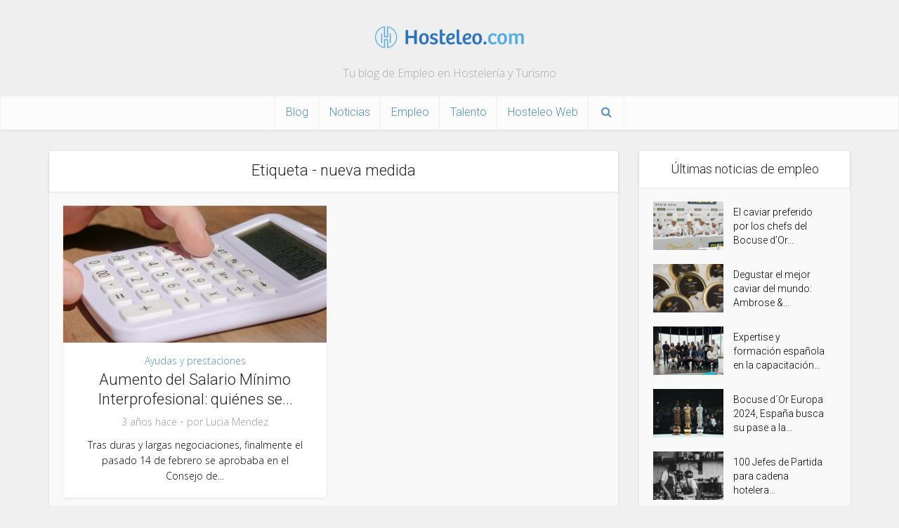

--- FILE ---
content_type: text/html; charset=UTF-8
request_url: https://hosteleo.com/blog/etiqueta/nueva-medida/
body_size: 16077
content:
<!DOCTYPE html>
<!--[if IE 8]><html class="ie8"><![endif]-->
<!--[if IE 9]><html class="ie9"><![endif]-->
<!--[if gt IE 8]><!--> <html lang="es"> <!--<![endif]-->

<head>

<meta http-equiv="Content-Type" content="text/html; charset=UTF-8" />
<meta name="viewport" content="user-scalable=yes, width=device-width, initial-scale=1.0, maximum-scale=1, minimum-scale=1">
<link rel="profile" href="https://gmpg.org/xfn/11" />

<script data-ad-client="ca-pub-2747789956823438" async src="https://pagead2.googlesyndication.com/pagead/js/adsbygoogle.js"></script>
<script async custom-element="amp-auto-ads"
        src="https://cdn.ampproject.org/v0/amp-auto-ads-0.1.js">
</script>
<meta name='robots' content='index, follow, max-image-preview:large, max-snippet:-1, max-video-preview:-1' />
	<style>img:is([sizes="auto" i], [sizes^="auto," i]) { contain-intrinsic-size: 3000px 1500px }</style>
	
	<!-- This site is optimized with the Yoast SEO plugin v26.3 - https://yoast.com/wordpress/plugins/seo/ -->
	<title>nueva medida Archives - Blog de Empleo en Hostelería y Turismo - Hosteleo</title>
	<link rel="canonical" href="https://hosteleo.com/blog/etiqueta/nueva-medida/" />
	<meta property="og:locale" content="es_ES" />
	<meta property="og:type" content="article" />
	<meta property="og:title" content="nueva medida Archives - Blog de Empleo en Hostelería y Turismo - Hosteleo" />
	<meta property="og:url" content="https://hosteleo.com/blog/etiqueta/nueva-medida/" />
	<meta property="og:site_name" content="Blog de Empleo en Hostelería y Turismo - Hosteleo" />
	<meta name="twitter:card" content="summary_large_image" />
	<meta name="twitter:site" content="@hosteleo" />
	<script type="application/ld+json" class="yoast-schema-graph">{"@context":"https://schema.org","@graph":[{"@type":"CollectionPage","@id":"https://hosteleo.com/blog/etiqueta/nueva-medida/","url":"https://hosteleo.com/blog/etiqueta/nueva-medida/","name":"nueva medida Archives - Blog de Empleo en Hostelería y Turismo - Hosteleo","isPartOf":{"@id":"https://hosteleo.com/blog/#website"},"primaryImageOfPage":{"@id":"https://hosteleo.com/blog/etiqueta/nueva-medida/#primaryimage"},"image":{"@id":"https://hosteleo.com/blog/etiqueta/nueva-medida/#primaryimage"},"thumbnailUrl":"https://hosteleo.com/blog/wp-content/uploads/2023/02/pexels-photo-7054402-scaled.jpeg","breadcrumb":{"@id":"https://hosteleo.com/blog/etiqueta/nueva-medida/#breadcrumb"},"inLanguage":"es"},{"@type":"ImageObject","inLanguage":"es","@id":"https://hosteleo.com/blog/etiqueta/nueva-medida/#primaryimage","url":"https://hosteleo.com/blog/wp-content/uploads/2023/02/pexels-photo-7054402-scaled.jpeg","contentUrl":"https://hosteleo.com/blog/wp-content/uploads/2023/02/pexels-photo-7054402-scaled.jpeg","width":2560,"height":1442,"caption":"Cómo gestionar un restaurante en España y sacarle la máxima rentabilidad"},{"@type":"BreadcrumbList","@id":"https://hosteleo.com/blog/etiqueta/nueva-medida/#breadcrumb","itemListElement":[{"@type":"ListItem","position":1,"name":"Home","item":"https://hosteleo.com/blog/"},{"@type":"ListItem","position":2,"name":"nueva medida"}]},{"@type":"WebSite","@id":"https://hosteleo.com/blog/#website","url":"https://hosteleo.com/blog/","name":"Blog de Empleo en Hostelería y Turismo - Hosteleo","description":"Tu blog de Empleo en Hostelería y Turismo","publisher":{"@id":"https://hosteleo.com/blog/#organization"},"potentialAction":[{"@type":"SearchAction","target":{"@type":"EntryPoint","urlTemplate":"https://hosteleo.com/blog/?s={search_term_string}"},"query-input":{"@type":"PropertyValueSpecification","valueRequired":true,"valueName":"search_term_string"}}],"inLanguage":"es"},{"@type":"Organization","@id":"https://hosteleo.com/blog/#organization","name":"Hosteleo","url":"https://hosteleo.com/blog/","logo":{"@type":"ImageObject","inLanguage":"es","@id":"https://hosteleo.com/blog/#/schema/logo/image/","url":"https://hosteleo.wizzie.dev/blog/wp-content/uploads/2020/05/logo-hosteleo.png","contentUrl":"https://hosteleo.wizzie.dev/blog/wp-content/uploads/2020/05/logo-hosteleo.png","width":475,"height":76,"caption":"Hosteleo"},"image":{"@id":"https://hosteleo.com/blog/#/schema/logo/image/"},"sameAs":["https://www.facebook.com/hosteleo","https://x.com/hosteleo","https://www.instagram.com/hosteleo/","https://es.linkedin.com/company/hosteleo-com"]}]}</script>
	<!-- / Yoast SEO plugin. -->


<link rel='dns-prefetch' href='//fonts.googleapis.com' />
<link rel="alternate" type="application/rss+xml" title="Blog de Empleo en Hostelería y Turismo - Hosteleo &raquo; Feed" href="https://hosteleo.com/blog/feed/" />
<link rel="alternate" type="application/rss+xml" title="Blog de Empleo en Hostelería y Turismo - Hosteleo &raquo; Feed de los comentarios" href="https://hosteleo.com/blog/comments/feed/" />
<link rel="alternate" type="application/rss+xml" title="Blog de Empleo en Hostelería y Turismo - Hosteleo &raquo; Etiqueta nueva medida del feed" href="https://hosteleo.com/blog/etiqueta/nueva-medida/feed/" />
		<!-- This site uses the Google Analytics by ExactMetrics plugin v8.9.0 - Using Analytics tracking - https://www.exactmetrics.com/ -->
							<script src="//www.googletagmanager.com/gtag/js?id=G-VKEV5KNBW2"  data-cfasync="false" data-wpfc-render="false" type="text/javascript" async></script>
			<script data-cfasync="false" data-wpfc-render="false" type="text/javascript">
				var em_version = '8.9.0';
				var em_track_user = true;
				var em_no_track_reason = '';
								var ExactMetricsDefaultLocations = {"page_location":"https:\/\/hosteleo.com\/blog\/etiqueta\/nueva-medida\/"};
								if ( typeof ExactMetricsPrivacyGuardFilter === 'function' ) {
					var ExactMetricsLocations = (typeof ExactMetricsExcludeQuery === 'object') ? ExactMetricsPrivacyGuardFilter( ExactMetricsExcludeQuery ) : ExactMetricsPrivacyGuardFilter( ExactMetricsDefaultLocations );
				} else {
					var ExactMetricsLocations = (typeof ExactMetricsExcludeQuery === 'object') ? ExactMetricsExcludeQuery : ExactMetricsDefaultLocations;
				}

								var disableStrs = [
										'ga-disable-G-VKEV5KNBW2',
									];

				/* Function to detect opted out users */
				function __gtagTrackerIsOptedOut() {
					for (var index = 0; index < disableStrs.length; index++) {
						if (document.cookie.indexOf(disableStrs[index] + '=true') > -1) {
							return true;
						}
					}

					return false;
				}

				/* Disable tracking if the opt-out cookie exists. */
				if (__gtagTrackerIsOptedOut()) {
					for (var index = 0; index < disableStrs.length; index++) {
						window[disableStrs[index]] = true;
					}
				}

				/* Opt-out function */
				function __gtagTrackerOptout() {
					for (var index = 0; index < disableStrs.length; index++) {
						document.cookie = disableStrs[index] + '=true; expires=Thu, 31 Dec 2099 23:59:59 UTC; path=/';
						window[disableStrs[index]] = true;
					}
				}

				if ('undefined' === typeof gaOptout) {
					function gaOptout() {
						__gtagTrackerOptout();
					}
				}
								window.dataLayer = window.dataLayer || [];

				window.ExactMetricsDualTracker = {
					helpers: {},
					trackers: {},
				};
				if (em_track_user) {
					function __gtagDataLayer() {
						dataLayer.push(arguments);
					}

					function __gtagTracker(type, name, parameters) {
						if (!parameters) {
							parameters = {};
						}

						if (parameters.send_to) {
							__gtagDataLayer.apply(null, arguments);
							return;
						}

						if (type === 'event') {
														parameters.send_to = exactmetrics_frontend.v4_id;
							var hookName = name;
							if (typeof parameters['event_category'] !== 'undefined') {
								hookName = parameters['event_category'] + ':' + name;
							}

							if (typeof ExactMetricsDualTracker.trackers[hookName] !== 'undefined') {
								ExactMetricsDualTracker.trackers[hookName](parameters);
							} else {
								__gtagDataLayer('event', name, parameters);
							}
							
						} else {
							__gtagDataLayer.apply(null, arguments);
						}
					}

					__gtagTracker('js', new Date());
					__gtagTracker('set', {
						'developer_id.dNDMyYj': true,
											});
					if ( ExactMetricsLocations.page_location ) {
						__gtagTracker('set', ExactMetricsLocations);
					}
										__gtagTracker('config', 'G-VKEV5KNBW2', {"forceSSL":"true"} );
										window.gtag = __gtagTracker;										(function () {
						/* https://developers.google.com/analytics/devguides/collection/analyticsjs/ */
						/* ga and __gaTracker compatibility shim. */
						var noopfn = function () {
							return null;
						};
						var newtracker = function () {
							return new Tracker();
						};
						var Tracker = function () {
							return null;
						};
						var p = Tracker.prototype;
						p.get = noopfn;
						p.set = noopfn;
						p.send = function () {
							var args = Array.prototype.slice.call(arguments);
							args.unshift('send');
							__gaTracker.apply(null, args);
						};
						var __gaTracker = function () {
							var len = arguments.length;
							if (len === 0) {
								return;
							}
							var f = arguments[len - 1];
							if (typeof f !== 'object' || f === null || typeof f.hitCallback !== 'function') {
								if ('send' === arguments[0]) {
									var hitConverted, hitObject = false, action;
									if ('event' === arguments[1]) {
										if ('undefined' !== typeof arguments[3]) {
											hitObject = {
												'eventAction': arguments[3],
												'eventCategory': arguments[2],
												'eventLabel': arguments[4],
												'value': arguments[5] ? arguments[5] : 1,
											}
										}
									}
									if ('pageview' === arguments[1]) {
										if ('undefined' !== typeof arguments[2]) {
											hitObject = {
												'eventAction': 'page_view',
												'page_path': arguments[2],
											}
										}
									}
									if (typeof arguments[2] === 'object') {
										hitObject = arguments[2];
									}
									if (typeof arguments[5] === 'object') {
										Object.assign(hitObject, arguments[5]);
									}
									if ('undefined' !== typeof arguments[1].hitType) {
										hitObject = arguments[1];
										if ('pageview' === hitObject.hitType) {
											hitObject.eventAction = 'page_view';
										}
									}
									if (hitObject) {
										action = 'timing' === arguments[1].hitType ? 'timing_complete' : hitObject.eventAction;
										hitConverted = mapArgs(hitObject);
										__gtagTracker('event', action, hitConverted);
									}
								}
								return;
							}

							function mapArgs(args) {
								var arg, hit = {};
								var gaMap = {
									'eventCategory': 'event_category',
									'eventAction': 'event_action',
									'eventLabel': 'event_label',
									'eventValue': 'event_value',
									'nonInteraction': 'non_interaction',
									'timingCategory': 'event_category',
									'timingVar': 'name',
									'timingValue': 'value',
									'timingLabel': 'event_label',
									'page': 'page_path',
									'location': 'page_location',
									'title': 'page_title',
									'referrer' : 'page_referrer',
								};
								for (arg in args) {
																		if (!(!args.hasOwnProperty(arg) || !gaMap.hasOwnProperty(arg))) {
										hit[gaMap[arg]] = args[arg];
									} else {
										hit[arg] = args[arg];
									}
								}
								return hit;
							}

							try {
								f.hitCallback();
							} catch (ex) {
							}
						};
						__gaTracker.create = newtracker;
						__gaTracker.getByName = newtracker;
						__gaTracker.getAll = function () {
							return [];
						};
						__gaTracker.remove = noopfn;
						__gaTracker.loaded = true;
						window['__gaTracker'] = __gaTracker;
					})();
									} else {
										console.log("");
					(function () {
						function __gtagTracker() {
							return null;
						}

						window['__gtagTracker'] = __gtagTracker;
						window['gtag'] = __gtagTracker;
					})();
									}
			</script>
			
							<!-- / Google Analytics by ExactMetrics -->
		<script type="text/javascript">
/* <![CDATA[ */
window._wpemojiSettings = {"baseUrl":"https:\/\/s.w.org\/images\/core\/emoji\/16.0.1\/72x72\/","ext":".png","svgUrl":"https:\/\/s.w.org\/images\/core\/emoji\/16.0.1\/svg\/","svgExt":".svg","source":{"concatemoji":"https:\/\/hosteleo.com\/blog\/wp-includes\/js\/wp-emoji-release.min.js?ver=6.8.3"}};
/*! This file is auto-generated */
!function(s,n){var o,i,e;function c(e){try{var t={supportTests:e,timestamp:(new Date).valueOf()};sessionStorage.setItem(o,JSON.stringify(t))}catch(e){}}function p(e,t,n){e.clearRect(0,0,e.canvas.width,e.canvas.height),e.fillText(t,0,0);var t=new Uint32Array(e.getImageData(0,0,e.canvas.width,e.canvas.height).data),a=(e.clearRect(0,0,e.canvas.width,e.canvas.height),e.fillText(n,0,0),new Uint32Array(e.getImageData(0,0,e.canvas.width,e.canvas.height).data));return t.every(function(e,t){return e===a[t]})}function u(e,t){e.clearRect(0,0,e.canvas.width,e.canvas.height),e.fillText(t,0,0);for(var n=e.getImageData(16,16,1,1),a=0;a<n.data.length;a++)if(0!==n.data[a])return!1;return!0}function f(e,t,n,a){switch(t){case"flag":return n(e,"\ud83c\udff3\ufe0f\u200d\u26a7\ufe0f","\ud83c\udff3\ufe0f\u200b\u26a7\ufe0f")?!1:!n(e,"\ud83c\udde8\ud83c\uddf6","\ud83c\udde8\u200b\ud83c\uddf6")&&!n(e,"\ud83c\udff4\udb40\udc67\udb40\udc62\udb40\udc65\udb40\udc6e\udb40\udc67\udb40\udc7f","\ud83c\udff4\u200b\udb40\udc67\u200b\udb40\udc62\u200b\udb40\udc65\u200b\udb40\udc6e\u200b\udb40\udc67\u200b\udb40\udc7f");case"emoji":return!a(e,"\ud83e\udedf")}return!1}function g(e,t,n,a){var r="undefined"!=typeof WorkerGlobalScope&&self instanceof WorkerGlobalScope?new OffscreenCanvas(300,150):s.createElement("canvas"),o=r.getContext("2d",{willReadFrequently:!0}),i=(o.textBaseline="top",o.font="600 32px Arial",{});return e.forEach(function(e){i[e]=t(o,e,n,a)}),i}function t(e){var t=s.createElement("script");t.src=e,t.defer=!0,s.head.appendChild(t)}"undefined"!=typeof Promise&&(o="wpEmojiSettingsSupports",i=["flag","emoji"],n.supports={everything:!0,everythingExceptFlag:!0},e=new Promise(function(e){s.addEventListener("DOMContentLoaded",e,{once:!0})}),new Promise(function(t){var n=function(){try{var e=JSON.parse(sessionStorage.getItem(o));if("object"==typeof e&&"number"==typeof e.timestamp&&(new Date).valueOf()<e.timestamp+604800&&"object"==typeof e.supportTests)return e.supportTests}catch(e){}return null}();if(!n){if("undefined"!=typeof Worker&&"undefined"!=typeof OffscreenCanvas&&"undefined"!=typeof URL&&URL.createObjectURL&&"undefined"!=typeof Blob)try{var e="postMessage("+g.toString()+"("+[JSON.stringify(i),f.toString(),p.toString(),u.toString()].join(",")+"));",a=new Blob([e],{type:"text/javascript"}),r=new Worker(URL.createObjectURL(a),{name:"wpTestEmojiSupports"});return void(r.onmessage=function(e){c(n=e.data),r.terminate(),t(n)})}catch(e){}c(n=g(i,f,p,u))}t(n)}).then(function(e){for(var t in e)n.supports[t]=e[t],n.supports.everything=n.supports.everything&&n.supports[t],"flag"!==t&&(n.supports.everythingExceptFlag=n.supports.everythingExceptFlag&&n.supports[t]);n.supports.everythingExceptFlag=n.supports.everythingExceptFlag&&!n.supports.flag,n.DOMReady=!1,n.readyCallback=function(){n.DOMReady=!0}}).then(function(){return e}).then(function(){var e;n.supports.everything||(n.readyCallback(),(e=n.source||{}).concatemoji?t(e.concatemoji):e.wpemoji&&e.twemoji&&(t(e.twemoji),t(e.wpemoji)))}))}((window,document),window._wpemojiSettings);
/* ]]> */
</script>
<style id='wp-emoji-styles-inline-css' type='text/css'>

	img.wp-smiley, img.emoji {
		display: inline !important;
		border: none !important;
		box-shadow: none !important;
		height: 1em !important;
		width: 1em !important;
		margin: 0 0.07em !important;
		vertical-align: -0.1em !important;
		background: none !important;
		padding: 0 !important;
	}
</style>
<link rel='stylesheet' id='wp-block-library-css' href='https://hosteleo.com/blog/wp-includes/css/dist/block-library/style.min.css?ver=6.8.3' type='text/css' media='all' />
<style id='classic-theme-styles-inline-css' type='text/css'>
/*! This file is auto-generated */
.wp-block-button__link{color:#fff;background-color:#32373c;border-radius:9999px;box-shadow:none;text-decoration:none;padding:calc(.667em + 2px) calc(1.333em + 2px);font-size:1.125em}.wp-block-file__button{background:#32373c;color:#fff;text-decoration:none}
</style>
<style id='global-styles-inline-css' type='text/css'>
:root{--wp--preset--aspect-ratio--square: 1;--wp--preset--aspect-ratio--4-3: 4/3;--wp--preset--aspect-ratio--3-4: 3/4;--wp--preset--aspect-ratio--3-2: 3/2;--wp--preset--aspect-ratio--2-3: 2/3;--wp--preset--aspect-ratio--16-9: 16/9;--wp--preset--aspect-ratio--9-16: 9/16;--wp--preset--color--black: #000000;--wp--preset--color--cyan-bluish-gray: #abb8c3;--wp--preset--color--white: #ffffff;--wp--preset--color--pale-pink: #f78da7;--wp--preset--color--vivid-red: #cf2e2e;--wp--preset--color--luminous-vivid-orange: #ff6900;--wp--preset--color--luminous-vivid-amber: #fcb900;--wp--preset--color--light-green-cyan: #7bdcb5;--wp--preset--color--vivid-green-cyan: #00d084;--wp--preset--color--pale-cyan-blue: #8ed1fc;--wp--preset--color--vivid-cyan-blue: #0693e3;--wp--preset--color--vivid-purple: #9b51e0;--wp--preset--color--vce-acc: #598fbf;--wp--preset--color--vce-meta: #9b9b9b;--wp--preset--color--vce-txt: #000000;--wp--preset--color--vce-bg: #ffffff;--wp--preset--color--vce-cat-0: ;--wp--preset--gradient--vivid-cyan-blue-to-vivid-purple: linear-gradient(135deg,rgba(6,147,227,1) 0%,rgb(155,81,224) 100%);--wp--preset--gradient--light-green-cyan-to-vivid-green-cyan: linear-gradient(135deg,rgb(122,220,180) 0%,rgb(0,208,130) 100%);--wp--preset--gradient--luminous-vivid-amber-to-luminous-vivid-orange: linear-gradient(135deg,rgba(252,185,0,1) 0%,rgba(255,105,0,1) 100%);--wp--preset--gradient--luminous-vivid-orange-to-vivid-red: linear-gradient(135deg,rgba(255,105,0,1) 0%,rgb(207,46,46) 100%);--wp--preset--gradient--very-light-gray-to-cyan-bluish-gray: linear-gradient(135deg,rgb(238,238,238) 0%,rgb(169,184,195) 100%);--wp--preset--gradient--cool-to-warm-spectrum: linear-gradient(135deg,rgb(74,234,220) 0%,rgb(151,120,209) 20%,rgb(207,42,186) 40%,rgb(238,44,130) 60%,rgb(251,105,98) 80%,rgb(254,248,76) 100%);--wp--preset--gradient--blush-light-purple: linear-gradient(135deg,rgb(255,206,236) 0%,rgb(152,150,240) 100%);--wp--preset--gradient--blush-bordeaux: linear-gradient(135deg,rgb(254,205,165) 0%,rgb(254,45,45) 50%,rgb(107,0,62) 100%);--wp--preset--gradient--luminous-dusk: linear-gradient(135deg,rgb(255,203,112) 0%,rgb(199,81,192) 50%,rgb(65,88,208) 100%);--wp--preset--gradient--pale-ocean: linear-gradient(135deg,rgb(255,245,203) 0%,rgb(182,227,212) 50%,rgb(51,167,181) 100%);--wp--preset--gradient--electric-grass: linear-gradient(135deg,rgb(202,248,128) 0%,rgb(113,206,126) 100%);--wp--preset--gradient--midnight: linear-gradient(135deg,rgb(2,3,129) 0%,rgb(40,116,252) 100%);--wp--preset--font-size--small: 13px;--wp--preset--font-size--medium: 20px;--wp--preset--font-size--large: 21px;--wp--preset--font-size--x-large: 42px;--wp--preset--font-size--normal: 16px;--wp--preset--font-size--huge: 28px;--wp--preset--spacing--20: 0.44rem;--wp--preset--spacing--30: 0.67rem;--wp--preset--spacing--40: 1rem;--wp--preset--spacing--50: 1.5rem;--wp--preset--spacing--60: 2.25rem;--wp--preset--spacing--70: 3.38rem;--wp--preset--spacing--80: 5.06rem;--wp--preset--shadow--natural: 6px 6px 9px rgba(0, 0, 0, 0.2);--wp--preset--shadow--deep: 12px 12px 50px rgba(0, 0, 0, 0.4);--wp--preset--shadow--sharp: 6px 6px 0px rgba(0, 0, 0, 0.2);--wp--preset--shadow--outlined: 6px 6px 0px -3px rgba(255, 255, 255, 1), 6px 6px rgba(0, 0, 0, 1);--wp--preset--shadow--crisp: 6px 6px 0px rgba(0, 0, 0, 1);}:where(.is-layout-flex){gap: 0.5em;}:where(.is-layout-grid){gap: 0.5em;}body .is-layout-flex{display: flex;}.is-layout-flex{flex-wrap: wrap;align-items: center;}.is-layout-flex > :is(*, div){margin: 0;}body .is-layout-grid{display: grid;}.is-layout-grid > :is(*, div){margin: 0;}:where(.wp-block-columns.is-layout-flex){gap: 2em;}:where(.wp-block-columns.is-layout-grid){gap: 2em;}:where(.wp-block-post-template.is-layout-flex){gap: 1.25em;}:where(.wp-block-post-template.is-layout-grid){gap: 1.25em;}.has-black-color{color: var(--wp--preset--color--black) !important;}.has-cyan-bluish-gray-color{color: var(--wp--preset--color--cyan-bluish-gray) !important;}.has-white-color{color: var(--wp--preset--color--white) !important;}.has-pale-pink-color{color: var(--wp--preset--color--pale-pink) !important;}.has-vivid-red-color{color: var(--wp--preset--color--vivid-red) !important;}.has-luminous-vivid-orange-color{color: var(--wp--preset--color--luminous-vivid-orange) !important;}.has-luminous-vivid-amber-color{color: var(--wp--preset--color--luminous-vivid-amber) !important;}.has-light-green-cyan-color{color: var(--wp--preset--color--light-green-cyan) !important;}.has-vivid-green-cyan-color{color: var(--wp--preset--color--vivid-green-cyan) !important;}.has-pale-cyan-blue-color{color: var(--wp--preset--color--pale-cyan-blue) !important;}.has-vivid-cyan-blue-color{color: var(--wp--preset--color--vivid-cyan-blue) !important;}.has-vivid-purple-color{color: var(--wp--preset--color--vivid-purple) !important;}.has-black-background-color{background-color: var(--wp--preset--color--black) !important;}.has-cyan-bluish-gray-background-color{background-color: var(--wp--preset--color--cyan-bluish-gray) !important;}.has-white-background-color{background-color: var(--wp--preset--color--white) !important;}.has-pale-pink-background-color{background-color: var(--wp--preset--color--pale-pink) !important;}.has-vivid-red-background-color{background-color: var(--wp--preset--color--vivid-red) !important;}.has-luminous-vivid-orange-background-color{background-color: var(--wp--preset--color--luminous-vivid-orange) !important;}.has-luminous-vivid-amber-background-color{background-color: var(--wp--preset--color--luminous-vivid-amber) !important;}.has-light-green-cyan-background-color{background-color: var(--wp--preset--color--light-green-cyan) !important;}.has-vivid-green-cyan-background-color{background-color: var(--wp--preset--color--vivid-green-cyan) !important;}.has-pale-cyan-blue-background-color{background-color: var(--wp--preset--color--pale-cyan-blue) !important;}.has-vivid-cyan-blue-background-color{background-color: var(--wp--preset--color--vivid-cyan-blue) !important;}.has-vivid-purple-background-color{background-color: var(--wp--preset--color--vivid-purple) !important;}.has-black-border-color{border-color: var(--wp--preset--color--black) !important;}.has-cyan-bluish-gray-border-color{border-color: var(--wp--preset--color--cyan-bluish-gray) !important;}.has-white-border-color{border-color: var(--wp--preset--color--white) !important;}.has-pale-pink-border-color{border-color: var(--wp--preset--color--pale-pink) !important;}.has-vivid-red-border-color{border-color: var(--wp--preset--color--vivid-red) !important;}.has-luminous-vivid-orange-border-color{border-color: var(--wp--preset--color--luminous-vivid-orange) !important;}.has-luminous-vivid-amber-border-color{border-color: var(--wp--preset--color--luminous-vivid-amber) !important;}.has-light-green-cyan-border-color{border-color: var(--wp--preset--color--light-green-cyan) !important;}.has-vivid-green-cyan-border-color{border-color: var(--wp--preset--color--vivid-green-cyan) !important;}.has-pale-cyan-blue-border-color{border-color: var(--wp--preset--color--pale-cyan-blue) !important;}.has-vivid-cyan-blue-border-color{border-color: var(--wp--preset--color--vivid-cyan-blue) !important;}.has-vivid-purple-border-color{border-color: var(--wp--preset--color--vivid-purple) !important;}.has-vivid-cyan-blue-to-vivid-purple-gradient-background{background: var(--wp--preset--gradient--vivid-cyan-blue-to-vivid-purple) !important;}.has-light-green-cyan-to-vivid-green-cyan-gradient-background{background: var(--wp--preset--gradient--light-green-cyan-to-vivid-green-cyan) !important;}.has-luminous-vivid-amber-to-luminous-vivid-orange-gradient-background{background: var(--wp--preset--gradient--luminous-vivid-amber-to-luminous-vivid-orange) !important;}.has-luminous-vivid-orange-to-vivid-red-gradient-background{background: var(--wp--preset--gradient--luminous-vivid-orange-to-vivid-red) !important;}.has-very-light-gray-to-cyan-bluish-gray-gradient-background{background: var(--wp--preset--gradient--very-light-gray-to-cyan-bluish-gray) !important;}.has-cool-to-warm-spectrum-gradient-background{background: var(--wp--preset--gradient--cool-to-warm-spectrum) !important;}.has-blush-light-purple-gradient-background{background: var(--wp--preset--gradient--blush-light-purple) !important;}.has-blush-bordeaux-gradient-background{background: var(--wp--preset--gradient--blush-bordeaux) !important;}.has-luminous-dusk-gradient-background{background: var(--wp--preset--gradient--luminous-dusk) !important;}.has-pale-ocean-gradient-background{background: var(--wp--preset--gradient--pale-ocean) !important;}.has-electric-grass-gradient-background{background: var(--wp--preset--gradient--electric-grass) !important;}.has-midnight-gradient-background{background: var(--wp--preset--gradient--midnight) !important;}.has-small-font-size{font-size: var(--wp--preset--font-size--small) !important;}.has-medium-font-size{font-size: var(--wp--preset--font-size--medium) !important;}.has-large-font-size{font-size: var(--wp--preset--font-size--large) !important;}.has-x-large-font-size{font-size: var(--wp--preset--font-size--x-large) !important;}
:where(.wp-block-post-template.is-layout-flex){gap: 1.25em;}:where(.wp-block-post-template.is-layout-grid){gap: 1.25em;}
:where(.wp-block-columns.is-layout-flex){gap: 2em;}:where(.wp-block-columns.is-layout-grid){gap: 2em;}
:root :where(.wp-block-pullquote){font-size: 1.5em;line-height: 1.6;}
</style>
<link rel='stylesheet' id='plyr-css-css' href='https://hosteleo.com/blog/wp-content/plugins/easy-video-player/lib/plyr.css?ver=6.8.3' type='text/css' media='all' />
<link crossorigin="anonymous" rel='stylesheet' id='vce-fonts-css' href='https://fonts.googleapis.com/css?family=Open+Sans%3A400%2C300%7CRoboto%3A400%2C300&#038;subset=latin%2Clatin-ext&#038;ver=2.9' type='text/css' media='all' />
<link rel='stylesheet' id='vce-style-css' href='https://hosteleo.com/blog/wp-content/themes/voice/assets/css/min.css?ver=2.9' type='text/css' media='all' />
<style id='vce-style-inline-css' type='text/css'>
body, button, input, select, textarea {font-size: 1.6rem;}.vce-single .entry-headline p{font-size: 2.2rem;}.main-navigation a{font-size: 1.6rem;}.sidebar .widget-title{font-size: 1.8rem;}.sidebar .widget, .vce-lay-c .entry-content, .vce-lay-h .entry-content {font-size: 1.4rem;}.vce-featured-link-article{font-size: 5.2rem;}.vce-featured-grid-big.vce-featured-grid .vce-featured-link-article{font-size: 3.4rem;}.vce-featured-grid .vce-featured-link-article{font-size: 2.2rem;}h1 { font-size: 4.5rem; }h2 { font-size: 4.0rem; }h3 { font-size: 3.5rem; }h4 { font-size: 2.5rem; }h5 { font-size: 2.0rem; }h6 { font-size: 1.8rem; }.comment-reply-title, .main-box-title{font-size: 2.2rem;}h1.entry-title{font-size: 4.5rem;}.vce-lay-a .entry-title a{font-size: 3.4rem;}.vce-lay-b .entry-title{font-size: 2.4rem;}.vce-lay-c .entry-title, .vce-sid-none .vce-lay-c .entry-title{font-size: 2.2rem;}.vce-lay-d .entry-title{font-size: 1.5rem;}.vce-lay-e .entry-title{font-size: 1.4rem;}.vce-lay-f .entry-title{font-size: 1.4rem;}.vce-lay-g .entry-title a, .vce-lay-g .entry-title a:hover{font-size: 3.0rem;}.vce-lay-h .entry-title{font-size: 2.4rem;}.entry-meta div,.entry-meta div a,.vce-lay-g .meta-item,.vce-lay-c .meta-item{font-size: 1.4rem;}.vce-lay-d .meta-category a,.vce-lay-d .entry-meta div,.vce-lay-d .entry-meta div a,.vce-lay-e .entry-meta div,.vce-lay-e .entry-meta div a,.vce-lay-e .fn,.vce-lay-e .meta-item{font-size: 1.3rem;}body {background-color:#f0f0f0;}body,.mks_author_widget h3,.site-description,.meta-category a,textarea {font-family: 'Open Sans';font-weight: 300;}h1,h2,h3,h4,h5,h6,blockquote,.vce-post-link,.site-title,.site-title a,.main-box-title,.comment-reply-title,.entry-title a,.vce-single .entry-headline p,.vce-prev-next-link,.author-title,.mks_pullquote,.widget_rss ul li .rsswidget,#bbpress-forums .bbp-forum-title,#bbpress-forums .bbp-topic-permalink {font-family: 'Roboto';font-weight: 300;}.main-navigation a,.sidr a{font-family: 'Roboto';font-weight: 300;}.vce-single .entry-content,.vce-single .entry-headline,.vce-single .entry-footer,.vce-share-bar {width: 600px;}.vce-lay-a .lay-a-content{width: 600px;max-width: 600px;}.vce-page .entry-content,.vce-page .entry-title-page {width: 600px;}.vce-sid-none .vce-single .entry-content,.vce-sid-none .vce-single .entry-headline,.vce-sid-none .vce-single .entry-footer {width: 600px;}.vce-sid-none .vce-page .entry-content,.vce-sid-none .vce-page .entry-title-page,.error404 .entry-content {width: 600px;max-width: 600px;}body, button, input, select, textarea{color: #000000;}h1,h2,h3,h4,h5,h6,.entry-title a,.prev-next-nav a,#bbpress-forums .bbp-forum-title, #bbpress-forums .bbp-topic-permalink,.woocommerce ul.products li.product .price .amount{color: #232323;}a,.entry-title a:hover,.vce-prev-next-link:hover,.vce-author-links a:hover,.required,.error404 h4,.prev-next-nav a:hover,#bbpress-forums .bbp-forum-title:hover, #bbpress-forums .bbp-topic-permalink:hover,.woocommerce ul.products li.product h3:hover,.woocommerce ul.products li.product h3:hover mark,.main-box-title a:hover{color: #598fbf;}.vce-square,.vce-main-content .mejs-controls .mejs-time-rail .mejs-time-current,button,input[type="button"],input[type="reset"],input[type="submit"],.vce-button,.pagination-wapper a,#vce-pagination .next.page-numbers,#vce-pagination .prev.page-numbers,#vce-pagination .page-numbers,#vce-pagination .page-numbers.current,.vce-link-pages a,#vce-pagination a,.vce-load-more a,.vce-slider-pagination .owl-nav > div,.vce-mega-menu-posts-wrap .owl-nav > div,.comment-reply-link:hover,.vce-featured-section a,.vce-lay-g .vce-featured-info .meta-category a,.vce-404-menu a,.vce-post.sticky .meta-image:before,#vce-pagination .page-numbers:hover,#bbpress-forums .bbp-pagination .current,#bbpress-forums .bbp-pagination a:hover,.woocommerce #respond input#submit,.woocommerce a.button,.woocommerce button.button,.woocommerce input.button,.woocommerce ul.products li.product .added_to_cart,.woocommerce #respond input#submit:hover,.woocommerce a.button:hover,.woocommerce button.button:hover,.woocommerce input.button:hover,.woocommerce ul.products li.product .added_to_cart:hover,.woocommerce #respond input#submit.alt,.woocommerce a.button.alt,.woocommerce button.button.alt,.woocommerce input.button.alt,.woocommerce #respond input#submit.alt:hover, .woocommerce a.button.alt:hover, .woocommerce button.button.alt:hover, .woocommerce input.button.alt:hover,.woocommerce span.onsale,.woocommerce .widget_price_filter .ui-slider .ui-slider-range,.woocommerce .widget_price_filter .ui-slider .ui-slider-handle,.comments-holder .navigation .page-numbers.current,.vce-lay-a .vce-read-more:hover,.vce-lay-c .vce-read-more:hover{background-color: #598fbf;}#vce-pagination .page-numbers,.comments-holder .navigation .page-numbers{background: transparent;color: #598fbf;border: 1px solid #598fbf;}.comments-holder .navigation .page-numbers:hover{background: #598fbf;border: 1px solid #598fbf;}.bbp-pagination-links a{background: transparent;color: #598fbf;border: 1px solid #598fbf !important;}#vce-pagination .page-numbers.current,.bbp-pagination-links span.current,.comments-holder .navigation .page-numbers.current{border: 1px solid #598fbf;}.widget_categories .cat-item:before,.widget_categories .cat-item .count{background: #598fbf;}.comment-reply-link,.vce-lay-a .vce-read-more,.vce-lay-c .vce-read-more{border: 1px solid #598fbf;}.entry-meta div,.entry-meta-count,.entry-meta div a,.comment-metadata a,.meta-category span,.meta-author-wrapped,.wp-caption .wp-caption-text,.widget_rss .rss-date,.sidebar cite,.site-footer cite,.sidebar .vce-post-list .entry-meta div,.sidebar .vce-post-list .entry-meta div a,.sidebar .vce-post-list .fn,.sidebar .vce-post-list .fn a,.site-footer .vce-post-list .entry-meta div,.site-footer .vce-post-list .entry-meta div a,.site-footer .vce-post-list .fn,.site-footer .vce-post-list .fn a,#bbpress-forums .bbp-topic-started-by,#bbpress-forums .bbp-topic-started-in,#bbpress-forums .bbp-forum-info .bbp-forum-content,#bbpress-forums p.bbp-topic-meta,span.bbp-admin-links a,.bbp-reply-post-date,#bbpress-forums li.bbp-header,#bbpress-forums li.bbp-footer,.woocommerce .woocommerce-result-count,.woocommerce .product_meta{color: #9b9b9b;}.main-box-title, .comment-reply-title, .main-box-head{background: #ffffff;color: #232323;}.main-box-title a{color: #232323;}.sidebar .widget .widget-title a{color: #232323;}.main-box,.comment-respond,.prev-next-nav{background: #f9f9f9;}.vce-post,ul.comment-list > li.comment,.main-box-single,.ie8 .vce-single,#disqus_thread,.vce-author-card,.vce-author-card .vce-content-outside,.mks-bredcrumbs-container,ul.comment-list > li.pingback{background: #ffffff;}.mks_tabs.horizontal .mks_tab_nav_item.active{border-bottom: 1px solid #ffffff;}.mks_tabs.horizontal .mks_tab_item,.mks_tabs.vertical .mks_tab_nav_item.active,.mks_tabs.horizontal .mks_tab_nav_item.active{background: #ffffff;}.mks_tabs.vertical .mks_tab_nav_item.active{border-right: 1px solid #ffffff;}#vce-pagination,.vce-slider-pagination .owl-controls,.vce-content-outside,.comments-holder .navigation{background: #f3f3f3;}.sidebar .widget-title{background: #ffffff;color: #232323;}.sidebar .widget{background: #f9f9f9;}.sidebar .widget,.sidebar .widget li a,.sidebar .mks_author_widget h3 a,.sidebar .mks_author_widget h3,.sidebar .vce-search-form .vce-search-input,.sidebar .vce-search-form .vce-search-input:focus{color: #000000;}.sidebar .widget li a:hover,.sidebar .widget a,.widget_nav_menu li.menu-item-has-children:hover:after,.widget_pages li.page_item_has_children:hover:after{color: #598fbf;}.sidebar .tagcloud a {border: 1px solid #598fbf;}.sidebar .mks_author_link,.sidebar .tagcloud a:hover,.sidebar .mks_themeforest_widget .more,.sidebar button,.sidebar input[type="button"],.sidebar input[type="reset"],.sidebar input[type="submit"],.sidebar .vce-button,.sidebar .bbp_widget_login .button{background-color: #598fbf;}.sidebar .mks_author_widget .mks_autor_link_wrap,.sidebar .mks_themeforest_widget .mks_read_more,.widget .meks-instagram-follow-link {background: #f3f3f3;}.sidebar #wp-calendar caption,.sidebar .recentcomments,.sidebar .post-date,.sidebar #wp-calendar tbody{color: rgba(0,0,0,0.7);}.site-footer{background: #34495e;}.site-footer .widget-title{color: #ffffff;}.site-footer,.site-footer .widget,.site-footer .widget li a,.site-footer .mks_author_widget h3 a,.site-footer .mks_author_widget h3,.site-footer .vce-search-form .vce-search-input,.site-footer .vce-search-form .vce-search-input:focus{color: #e6f1f4;}.site-footer .widget li a:hover,.site-footer .widget a,.site-info a{color: #1abc9c;}.site-footer .tagcloud a {border: 1px solid #1abc9c;}.site-footer .mks_author_link,.site-footer .mks_themeforest_widget .more,.site-footer button,.site-footer input[type="button"],.site-footer input[type="reset"],.site-footer input[type="submit"],.site-footer .vce-button,.site-footer .tagcloud a:hover{background-color: #1abc9c;}.site-footer #wp-calendar caption,.site-footer .recentcomments,.site-footer .post-date,.site-footer #wp-calendar tbody,.site-footer .site-info{color: rgba(230,241,244,0.7);}.top-header,.top-nav-menu li .sub-menu{background: #3a3a3a;}.top-header,.top-header a{color: #ffffff;}.top-header .vce-search-form .vce-search-input,.top-header .vce-search-input:focus,.top-header .vce-search-submit{color: #ffffff;}.top-header .vce-search-form .vce-search-input::-webkit-input-placeholder { color: #ffffff;}.top-header .vce-search-form .vce-search-input:-moz-placeholder { color: #ffffff;}.top-header .vce-search-form .vce-search-input::-moz-placeholder { color: #ffffff;}.top-header .vce-search-form .vce-search-input:-ms-input-placeholder { color: #ffffff;}.header-1-wrapper{height: 135px;padding-top: 7px;}.header-2-wrapper,.header-3-wrapper{height: 135px;}.header-2-wrapper .site-branding,.header-3-wrapper .site-branding{top: 7px;left: 0px;}.site-title a, .site-title a:hover{color: #2677bf;}.site-description{color: #aaaaaa;}.main-header{background-color: #efefef;}.header-bottom-wrapper{background: #fcfcfc;}.vce-header-ads{margin: 22px 0;}.header-3-wrapper .nav-menu > li > a{padding: 57px 15px;}.header-sticky,.sidr{background: rgba(252,252,252,0.95);}.ie8 .header-sticky{background: #efefef;}.main-navigation a,.nav-menu .vce-mega-menu > .sub-menu > li > a,.sidr li a,.vce-menu-parent{color: #598fbf;}.nav-menu > li:hover > a,.nav-menu > .current_page_item > a,.nav-menu > .current-menu-item > a,.nav-menu > .current-menu-ancestor > a,.main-navigation a.vce-item-selected,.main-navigation ul ul li:hover > a,.nav-menu ul .current-menu-item a,.nav-menu ul .current_page_item a,.vce-menu-parent:hover,.sidr li a:hover,.sidr li.sidr-class-current_page_item > a,.main-navigation li.current-menu-item.fa:before,.vce-responsive-nav{color: #598fbf;}#sidr-id-vce_main_navigation_menu .soc-nav-menu li a:hover {color: #ffffff;}.nav-menu > li:hover > a,.nav-menu > .current_page_item > a,.nav-menu > .current-menu-item > a,.nav-menu > .current-menu-ancestor > a,.main-navigation a.vce-item-selected,.main-navigation ul ul,.header-sticky .nav-menu > .current_page_item:hover > a,.header-sticky .nav-menu > .current-menu-item:hover > a,.header-sticky .nav-menu > .current-menu-ancestor:hover > a,.header-sticky .main-navigation a.vce-item-selected:hover{background-color: #ffffff;}.search-header-wrap ul {border-top: 2px solid #598fbf;}.vce-cart-icon a.vce-custom-cart span,.sidr-class-vce-custom-cart .sidr-class-vce-cart-count {background: #598fbf;font-family: 'Open Sans';}.vce-border-top .main-box-title{border-top: 2px solid #598fbf;}.tagcloud a:hover,.sidebar .widget .mks_author_link,.sidebar .widget.mks_themeforest_widget .more,.site-footer .widget .mks_author_link,.site-footer .widget.mks_themeforest_widget .more,.vce-lay-g .entry-meta div,.vce-lay-g .fn,.vce-lay-g .fn a{color: #FFF;}.vce-featured-header .vce-featured-header-background{opacity: 0.5}.vce-featured-grid .vce-featured-header-background,.vce-post-big .vce-post-img:after,.vce-post-slider .vce-post-img:after{opacity: 0.5}.vce-featured-grid .owl-item:hover .vce-grid-text .vce-featured-header-background,.vce-post-big li:hover .vce-post-img:after,.vce-post-slider li:hover .vce-post-img:after {opacity: 0.8}.vce-featured-grid.vce-featured-grid-big .vce-featured-header-background,.vce-post-big .vce-post-img:after,.vce-post-slider .vce-post-img:after{opacity: 0.5}.vce-featured-grid.vce-featured-grid-big .owl-item:hover .vce-grid-text .vce-featured-header-background,.vce-post-big li:hover .vce-post-img:after,.vce-post-slider li:hover .vce-post-img:after {opacity: 0.8}#back-top {background: #323232}.sidr input[type=text]{background: rgba(89,143,191,0.1);color: rgba(89,143,191,0.5);}.is-style-solid-color{background-color: #598fbf;color: #ffffff;}.wp-block-image figcaption{color: #9b9b9b;}.wp-block-cover .wp-block-cover-image-text, .wp-block-cover .wp-block-cover-text, .wp-block-cover h2, .wp-block-cover-image .wp-block-cover-image-text, .wp-block-cover-image .wp-block-cover-text, .wp-block-cover-image h2,p.has-drop-cap:not(:focus)::first-letter,p.wp-block-subhead{font-family: 'Roboto';font-weight: 300;}.wp-block-cover .wp-block-cover-image-text, .wp-block-cover .wp-block-cover-text, .wp-block-cover h2, .wp-block-cover-image .wp-block-cover-image-text, .wp-block-cover-image .wp-block-cover-text, .wp-block-cover-image h2{font-size: 2.5rem;}p.wp-block-subhead{font-size: 2.2rem;}.wp-block-button__link{background: #598fbf}.wp-block-search .wp-block-search__button{color: #ffffff}.meta-image:hover a img,.vce-lay-h .img-wrap:hover .meta-image > img,.img-wrp:hover img,.vce-gallery-big:hover img,.vce-gallery .gallery-item:hover img,.wp-block-gallery .blocks-gallery-item:hover img,.vce_posts_widget .vce-post-big li:hover img,.vce-featured-grid .owl-item:hover img,.vce-post-img:hover img,.mega-menu-img:hover img{-webkit-transform: scale(1.1);-moz-transform: scale(1.1);-o-transform: scale(1.1);-ms-transform: scale(1.1);transform: scale(1.1);}.has-small-font-size{ font-size: 1.2rem;}.has-large-font-size{ font-size: 1.9rem;}.has-huge-font-size{ font-size: 2.3rem;}@media(min-width: 671px){.has-small-font-size{ font-size: 1.3rem;}.has-normal-font-size{ font-size: 1.6rem;}.has-large-font-size{ font-size: 2.1rem;}.has-huge-font-size{ font-size: 2.8rem;}}.has-vce-acc-background-color{ background-color: #598fbf;}.has-vce-acc-color{ color: #598fbf;}.has-vce-meta-background-color{ background-color: #9b9b9b;}.has-vce-meta-color{ color: #9b9b9b;}.has-vce-txt-background-color{ background-color: #000000;}.has-vce-txt-color{ color: #000000;}.has-vce-bg-background-color{ background-color: #ffffff;}.has-vce-bg-color{ color: #ffffff;}.has-vce-cat-0-background-color{ background-color: ;}.has-vce-cat-0-color{ color: ;}
</style>
<link rel='stylesheet' id='vce_child_load_scripts-css' href='https://hosteleo.com/blog/wp-content/themes/voice-child/style.css?ver=2.9' type='text/css' media='screen' />
<script type="text/javascript" src="https://hosteleo.com/blog/wp-content/plugins/google-analytics-dashboard-for-wp/assets/js/frontend-gtag.min.js?ver=8.9.0" id="exactmetrics-frontend-script-js" async="async" data-wp-strategy="async"></script>
<script data-cfasync="false" data-wpfc-render="false" type="text/javascript" id='exactmetrics-frontend-script-js-extra'>/* <![CDATA[ */
var exactmetrics_frontend = {"js_events_tracking":"true","download_extensions":"zip,mp3,mpeg,pdf,docx,pptx,xlsx,rar","inbound_paths":"[{\"path\":\"\\\/go\\\/\",\"label\":\"affiliate\"},{\"path\":\"\\\/recommend\\\/\",\"label\":\"affiliate\"}]","home_url":"https:\/\/hosteleo.com\/blog","hash_tracking":"false","v4_id":"G-VKEV5KNBW2"};/* ]]> */
</script>
<script type="text/javascript" id="plyr-js-js-extra">
/* <![CDATA[ */
var easy_video_player = {"plyr_iconUrl":"https:\/\/hosteleo.com\/blog\/wp-content\/plugins\/easy-video-player\/lib\/plyr.svg","plyr_blankVideo":"https:\/\/hosteleo.com\/blog\/wp-content\/plugins\/easy-video-player\/lib\/blank.mp4"};
/* ]]> */
</script>
<script type="text/javascript" src="https://hosteleo.com/blog/wp-content/plugins/easy-video-player/lib/plyr.js?ver=6.8.3" id="plyr-js-js"></script>
<script type="text/javascript" src="https://hosteleo.com/blog/wp-includes/js/jquery/jquery.min.js?ver=3.7.1" id="jquery-core-js"></script>
<script type="text/javascript" src="https://hosteleo.com/blog/wp-includes/js/jquery/jquery-migrate.min.js?ver=3.4.1" id="jquery-migrate-js"></script>
<link rel="https://api.w.org/" href="https://hosteleo.com/blog/wp-json/" /><link rel="alternate" title="JSON" type="application/json" href="https://hosteleo.com/blog/wp-json/wp/v2/tags/4909" /><link rel="EditURI" type="application/rsd+xml" title="RSD" href="https://hosteleo.com/blog/xmlrpc.php?rsd" />
<meta name="generator" content="Redux 4.5.8" /><style type="text/css">.recentcomments a{display:inline !important;padding:0 !important;margin:0 !important;}</style><!-- No hay ninguna versión amphtml disponible para esta URL. --><link rel="icon" href="https://hosteleo.com/blog/wp-content/uploads/2018/01/icono-65x65.png" sizes="32x32" />
<link rel="icon" href="https://hosteleo.com/blog/wp-content/uploads/2018/01/icono.png" sizes="192x192" />
<link rel="apple-touch-icon" href="https://hosteleo.com/blog/wp-content/uploads/2018/01/icono.png" />
<meta name="msapplication-TileImage" content="https://hosteleo.com/blog/wp-content/uploads/2018/01/icono.png" />
</head>

<body class="archive tag tag-nueva-medida tag-4909 wp-embed-responsive wp-theme-voice wp-child-theme-voice-child vce-sid-right voice-v_2_9 voice-child">
<amp-auto-ads type="adsense"
        data-ad-client="ca-pub-2747789956823438">
</amp-auto-ads>
<div id="vce-main">

<header id="header" class="main-header">
<div class="container header-1-wrapper header-main-area">	
		<div class="vce-res-nav">
	<a class="vce-responsive-nav" href="#sidr-main"><i class="fa fa-bars"></i></a>
</div>
<div class="site-branding">
	<span class="site-title"><a href="https://hosteleo.com/blog/" rel="home" class="has-logo"><picture class="vce-logo"><source media="(min-width: 1024px)" srcset="https://hosteleo.com/blog/wp-content/uploads/2018/01/logo_hosteleo.png"><source srcset="https://hosteleo.com/blog/wp-content/uploads/2018/01/logo_hosteleo.png"><img src="https://hosteleo.com/blog/wp-content/uploads/2018/01/logo_hosteleo.png" alt="Blog de Empleo en Hostelería y Turismo - Hosteleo"></picture></a></span><span class="site-description">Tu blog de Empleo en Hostelería y Turismo</span></div></div>

<div class="header-bottom-wrapper">
	<div class="container">
		<nav id="site-navigation" class="main-navigation" role="navigation">
	<ul id="vce_main_navigation_menu" class="nav-menu"><li id="menu-item-310" class="menu-item menu-item-type-post_type menu-item-object-page menu-item-home menu-item-310"><a href="https://hosteleo.com/blog/">Blog</a><li id="menu-item-412" class="menu-item menu-item-type-taxonomy menu-item-object-category menu-item-412 vce-cat-41"><a href="https://hosteleo.com/blog/noticias-empleo-hosteleria-turismo/">Noticias</a><li id="menu-item-413" class="menu-item menu-item-type-taxonomy menu-item-object-category menu-item-413 vce-cat-42"><a href="https://hosteleo.com/blog/consejos-trabajo-hosteleria-turismo/">Empleo</a><li id="menu-item-414" class="menu-item menu-item-type-taxonomy menu-item-object-category menu-item-414 vce-cat-43"><a href="https://hosteleo.com/blog/consejos-encontrar-talento-hosteleria-turismo/">Talento</a><li id="menu-item-417" class="menu-item menu-item-type-custom menu-item-object-custom menu-item-417"><a href="https://hosteleo.com/es">Hosteleo Web</a><li class="search-header-wrap"><a class="search_header" href="javascript:void(0)"><i class="fa fa-search"></i></a><ul class="search-header-form-ul"><li><form class="vce-search-form" action="https://hosteleo.com/blog/" method="get">
	<input name="s" class="vce-search-input" size="20" type="text" value="Escribe aquí para buscar" onfocus="(this.value == 'Escribe aquí para buscar') && (this.value = '')" onblur="(this.value == '') && (this.value = 'Escribe aquí para buscar')" placeholder="Escribe aquí para buscar" />
		<button type="submit" class="vce-search-submit"><i class="fa fa-search"></i></button> 
</form></li></ul></li></ul></nav>	</div>
</div></header>

	<div id="sticky_header" class="header-sticky">
	<div class="container">
		<div class="vce-res-nav">
	<a class="vce-responsive-nav" href="#sidr-main"><i class="fa fa-bars"></i></a>
</div>
<div class="site-branding">
	<span class="site-title"><a href="https://hosteleo.com/blog/" rel="home" class="has-logo"><picture class="vce-logo"><source media="(min-width: 1024px)" srcset="https://hosteleo.com/blog/wp-content/uploads/2018/01/logo_hosteleo.png"><source srcset="https://hosteleo.com/blog/wp-content/uploads/2018/01/logo_hosteleo.png"><img src="https://hosteleo.com/blog/wp-content/uploads/2018/01/logo_hosteleo.png" alt="Blog de Empleo en Hostelería y Turismo - Hosteleo"></picture></a></span></div>		<nav id="site-navigation" class="main-navigation" role="navigation">
		<ul id="vce_main_navigation_menu" class="nav-menu"><li class="menu-item menu-item-type-post_type menu-item-object-page menu-item-home menu-item-310"><a href="https://hosteleo.com/blog/">Blog</a><li class="menu-item menu-item-type-taxonomy menu-item-object-category menu-item-412 vce-cat-41"><a href="https://hosteleo.com/blog/noticias-empleo-hosteleria-turismo/">Noticias</a><li class="menu-item menu-item-type-taxonomy menu-item-object-category menu-item-413 vce-cat-42"><a href="https://hosteleo.com/blog/consejos-trabajo-hosteleria-turismo/">Empleo</a><li class="menu-item menu-item-type-taxonomy menu-item-object-category menu-item-414 vce-cat-43"><a href="https://hosteleo.com/blog/consejos-encontrar-talento-hosteleria-turismo/">Talento</a><li class="menu-item menu-item-type-custom menu-item-object-custom menu-item-417"><a href="https://hosteleo.com/es">Hosteleo Web</a><li class="search-header-wrap"><a class="search_header" href="javascript:void(0)"><i class="fa fa-search"></i></a><ul class="search-header-form-ul"><li><form class="vce-search-form" action="https://hosteleo.com/blog/" method="get">
	<input name="s" class="vce-search-input" size="20" type="text" value="Escribe aquí para buscar" onfocus="(this.value == 'Escribe aquí para buscar') && (this.value = '')" onblur="(this.value == '') && (this.value = 'Escribe aquí para buscar')" placeholder="Escribe aquí para buscar" />
		<button type="submit" class="vce-search-submit"><i class="fa fa-search"></i></button> 
</form></li></ul></li></ul></nav>	</div>
</div>
<div id="main-wrapper">


	
<div id="content" class="container site-content">

				
	<div id="primary" class="vce-main-content">
		
		<div class="main-box">

			
	<div class="main-box-head">
		<h1 class="main-box-title">Etiqueta - nueva medida</h1>
			</div>

			<div class="main-box-inside">
			
							
				
				<div class="vce-loop-wrap">

											
						<article class="vce-post vce-lay-c post-18881 post type-post status-publish format-standard has-post-thumbnail hentry category-ayudas-y-prestaciones tag-aumento-salario-minimo tag-ayudas tag-gobierno tag-hosteleria tag-incremento tag-nueva-medida tag-nuevas-cuantias tag-prestaciones tag-salario-minimo tag-salario-minimo-interprofesional tag-sindicatos tag-smi tag-subsidios tag-trabajadores">

		 	<div class="meta-image">
			<a href="https://hosteleo.com/blog/aumento-del-salario-minimo-interprofesional-quienes-se-beneficiaran-y-nuevas-cuantias/" title="Aumento del Salario Mínimo Interprofesional: quiénes se beneficiarán y nuevas cuantías">
				<img width="375" height="195" src="https://hosteleo.com/blog/wp-content/uploads/2023/02/pexels-photo-7054402-375x195.jpeg" class="attachment-vce-lay-b size-vce-lay-b wp-post-image" alt="Cómo gestionar un restaurante en España y sacarle la máxima rentabilidad" />							</a>
		</div>
	
	<header class="entry-header">
					<span class="meta-category"><a href="https://hosteleo.com/blog/ayudas-y-prestaciones/" class="category-944">Ayudas y prestaciones</a></span>
				<h2 class="entry-title"><a href="https://hosteleo.com/blog/aumento-del-salario-minimo-interprofesional-quienes-se-beneficiaran-y-nuevas-cuantias/" title="Aumento del Salario Mínimo Interprofesional: quiénes se beneficiarán y nuevas cuantías">Aumento del Salario Mínimo Interprofesional: quiénes se...</a></h2>
		<div class="entry-meta"><div class="meta-item date"><span class="updated">3 años hace</span></div><div class="meta-item author"><span class="vcard author"><span class="fn">por <a href="https://hosteleo.com/blog/author/lucia-mendez/">Lucia Mendez</a></span></span></div></div>	</header>

			<div class="entry-content">
			<p>Tras duras y largas negociaciones, finalmente el pasado 14 de febrero se aprobaba en el Consejo de...</p>
		</div>
	
	</article>
						
					
				</div>

				
			
			</div>

		</div>

	</div>

		<aside id="sidebar" class="sidebar right">
		<div id="vce_posts_widget-1" class="widget vce_posts_widget"><h4 class="widget-title">Últimas noticias de empleo </h4>
		
		<ul class="vce-post-list" data-autoplay="">

			
		 		<li>
		 					 			
		 			<a href="https://hosteleo.com/blog/el-caviar-preferido-por-los-chefs-del-bocuse-dor-espana/" class="featured_image_sidebar" title="El caviar preferido por los chefs del Bocuse d’Or España"><span class="vce-post-img"><img width="145" height="100" src="https://hosteleo.com/blog/wp-content/uploads/2025/07/Bocuse-dOR-Espana-145x100.jpg" class="attachment-vce-lay-d size-vce-lay-d wp-post-image" alt="El caviar preferido por los chefs del Bocuse d’Or España" decoding="async" loading="lazy" srcset="https://hosteleo.com/blog/wp-content/uploads/2025/07/Bocuse-dOR-Espana-145x100.jpg 145w, https://hosteleo.com/blog/wp-content/uploads/2025/07/Bocuse-dOR-Espana-380x260.jpg 380w" sizes="auto, (max-width: 145px) 100vw, 145px" /></span></a>
		 			<div class="vce-posts-wrap">
		 							 			<a href="https://hosteleo.com/blog/el-caviar-preferido-por-los-chefs-del-bocuse-dor-espana/" title="El caviar preferido por los chefs del Bocuse d’Or España" class="vce-post-link">El caviar preferido por los chefs del Bocuse d’Or...</a>
			 					 			</div>
		 		</li>
			
		 		<li>
		 					 			
		 			<a href="https://hosteleo.com/blog/degustar-el-mejor-caviar-del-mundo/" class="featured_image_sidebar" title="Degustar el mejor caviar del mundo: Ambrose &amp; Paubet"><span class="vce-post-img"><img width="145" height="100" src="https://hosteleo.com/blog/wp-content/uploads/2025/06/AP_Caviar_OsetraSelection2-pequena-1-145x100.jpeg" class="attachment-vce-lay-d size-vce-lay-d wp-post-image" alt="Degustar el mejor caviar del mundo: Ambrose &amp; Paubet" decoding="async" loading="lazy" srcset="https://hosteleo.com/blog/wp-content/uploads/2025/06/AP_Caviar_OsetraSelection2-pequena-1-145x100.jpeg 145w, https://hosteleo.com/blog/wp-content/uploads/2025/06/AP_Caviar_OsetraSelection2-pequena-1-380x260.jpeg 380w" sizes="auto, (max-width: 145px) 100vw, 145px" /></span></a>
		 			<div class="vce-posts-wrap">
		 							 			<a href="https://hosteleo.com/blog/degustar-el-mejor-caviar-del-mundo/" title="Degustar el mejor caviar del mundo: Ambrose &amp; Paubet" class="vce-post-link">Degustar el mejor caviar del mundo: Ambrose &amp;...</a>
			 					 			</div>
		 		</li>
			
		 		<li>
		 					 			
		 			<a href="https://hosteleo.com/blog/expertise-y-formacion-espanola-en-la-capacitacion-del-sector-hostelero-en-azerbayan-para-la-cop29/" class="featured_image_sidebar" title="Expertise y formación española en la capacitación del sector hostelero en Azerbayán para la COP29"><span class="vce-post-img"><img width="145" height="100" src="https://hosteleo.com/blog/wp-content/uploads/2024/11/FOTO-LINKERS-BAKU-I-baja--145x100.jpg" class="attachment-vce-lay-d size-vce-lay-d wp-post-image" alt="Expertise y formación española en la capacitación del sector hostelero en Azerbayán para la Cop29" decoding="async" loading="lazy" srcset="https://hosteleo.com/blog/wp-content/uploads/2024/11/FOTO-LINKERS-BAKU-I-baja--145x100.jpg 145w, https://hosteleo.com/blog/wp-content/uploads/2024/11/FOTO-LINKERS-BAKU-I-baja--380x260.jpg 380w" sizes="auto, (max-width: 145px) 100vw, 145px" /></span></a>
		 			<div class="vce-posts-wrap">
		 							 			<a href="https://hosteleo.com/blog/expertise-y-formacion-espanola-en-la-capacitacion-del-sector-hostelero-en-azerbayan-para-la-cop29/" title="Expertise y formación española en la capacitación del sector hostelero en Azerbayán para la COP29" class="vce-post-link">Expertise y formación española en la capacitación...</a>
			 					 			</div>
		 		</li>
			
		 		<li>
		 					 			
		 			<a href="https://hosteleo.com/blog/bocuse-dor-europa-2024-espana-busca-su-pase-a-la-final/" class="featured_image_sidebar" title="Bocuse d´Or Europa 2024, España busca su pase a la Final"><span class="vce-post-img"><img width="145" height="100" src="https://hosteleo.com/blog/wp-content/uploads/2024/03/cWhite_Mirror_-_DSC03361-145x100.jpg" class="attachment-vce-lay-d size-vce-lay-d wp-post-image" alt="Bocuse d´Or Europa 2024, España busca su pase a la Final" decoding="async" loading="lazy" srcset="https://hosteleo.com/blog/wp-content/uploads/2024/03/cWhite_Mirror_-_DSC03361-145x100.jpg 145w, https://hosteleo.com/blog/wp-content/uploads/2024/03/cWhite_Mirror_-_DSC03361-380x260.jpg 380w" sizes="auto, (max-width: 145px) 100vw, 145px" /></span></a>
		 			<div class="vce-posts-wrap">
		 							 			<a href="https://hosteleo.com/blog/bocuse-dor-europa-2024-espana-busca-su-pase-a-la-final/" title="Bocuse d´Or Europa 2024, España busca su pase a la Final" class="vce-post-link">Bocuse d´Or Europa 2024, España busca su pase a la...</a>
			 					 			</div>
		 		</li>
			
		 		<li>
		 					 			
		 			<a href="https://hosteleo.com/blog/100-jefes-de-partida-para-cadena-hotelera-internacional/" class="featured_image_sidebar" title="100 Jefes de Partida para cadena hotelera internacional "><span class="vce-post-img"><img width="145" height="100" src="https://hosteleo.com/blog/wp-content/uploads/2023/06/dan-rooney-qm6yxe7SjWg-unsplash-145x100.jpg" class="attachment-vce-lay-d size-vce-lay-d wp-post-image" alt="100 Jefes de Partida para cadena hotelera internacional" decoding="async" loading="lazy" srcset="https://hosteleo.com/blog/wp-content/uploads/2023/06/dan-rooney-qm6yxe7SjWg-unsplash-145x100.jpg 145w, https://hosteleo.com/blog/wp-content/uploads/2023/06/dan-rooney-qm6yxe7SjWg-unsplash-380x260.jpg 380w" sizes="auto, (max-width: 145px) 100vw, 145px" /></span></a>
		 			<div class="vce-posts-wrap">
		 							 			<a href="https://hosteleo.com/blog/100-jefes-de-partida-para-cadena-hotelera-internacional/" title="100 Jefes de Partida para cadena hotelera internacional " class="vce-post-link">100 Jefes de Partida para cadena hotelera...</a>
			 					 			</div>
		 		</li>
			
		  </ul>
		
		
		</div><div id="vce_posts_widget-2" class="widget vce_posts_widget"><h4 class="widget-title">Featured Posts</h4>
		
		<ul class="vce-post-list" data-autoplay="">

			
		 		<li>
		 					 			
		 			<a href="https://hosteleo.com/blog/gestion-ejecutiva-de-restaurantes-en-verano/" class="featured_image_sidebar" title="Gestión ejecutiva de restaurantes en verano"><span class="vce-post-img"><img width="145" height="100" src="https://hosteleo.com/blog/wp-content/uploads/2025/07/albert-YYZU0Lo1uXE-unsplash-1-145x100.jpg" class="attachment-vce-lay-d size-vce-lay-d wp-post-image" alt="Gestión ejecutiva de restaurantes en verano: mitos, realidades y estrategias ante la baja demanda" decoding="async" loading="lazy" srcset="https://hosteleo.com/blog/wp-content/uploads/2025/07/albert-YYZU0Lo1uXE-unsplash-1-145x100.jpg 145w, https://hosteleo.com/blog/wp-content/uploads/2025/07/albert-YYZU0Lo1uXE-unsplash-1-380x260.jpg 380w" sizes="auto, (max-width: 145px) 100vw, 145px" /></span></a>
		 			<div class="vce-posts-wrap">
		 							 			<a href="https://hosteleo.com/blog/gestion-ejecutiva-de-restaurantes-en-verano/" title="Gestión ejecutiva de restaurantes en verano" class="vce-post-link">Gestión ejecutiva de restaurantes en verano</a>
			 					 			</div>
		 		</li>
			
		 		<li>
		 					 			
		 			<a href="https://hosteleo.com/blog/el-caviar-preferido-por-los-chefs-del-bocuse-dor-espana/" class="featured_image_sidebar" title="El caviar preferido por los chefs del Bocuse d’Or España"><span class="vce-post-img"><img width="145" height="100" src="https://hosteleo.com/blog/wp-content/uploads/2025/07/Bocuse-dOR-Espana-145x100.jpg" class="attachment-vce-lay-d size-vce-lay-d wp-post-image" alt="El caviar preferido por los chefs del Bocuse d’Or España" decoding="async" loading="lazy" srcset="https://hosteleo.com/blog/wp-content/uploads/2025/07/Bocuse-dOR-Espana-145x100.jpg 145w, https://hosteleo.com/blog/wp-content/uploads/2025/07/Bocuse-dOR-Espana-380x260.jpg 380w" sizes="auto, (max-width: 145px) 100vw, 145px" /></span></a>
		 			<div class="vce-posts-wrap">
		 							 			<a href="https://hosteleo.com/blog/el-caviar-preferido-por-los-chefs-del-bocuse-dor-espana/" title="El caviar preferido por los chefs del Bocuse d’Or España" class="vce-post-link">El caviar preferido por los chefs del Bocuse d’Or...</a>
			 					 			</div>
		 		</li>
			
		 		<li>
		 					 			
		 			<a href="https://hosteleo.com/blog/degustar-el-mejor-caviar-del-mundo/" class="featured_image_sidebar" title="Degustar el mejor caviar del mundo: Ambrose &amp; Paubet"><span class="vce-post-img"><img width="145" height="100" src="https://hosteleo.com/blog/wp-content/uploads/2025/06/AP_Caviar_OsetraSelection2-pequena-1-145x100.jpeg" class="attachment-vce-lay-d size-vce-lay-d wp-post-image" alt="Degustar el mejor caviar del mundo: Ambrose &amp; Paubet" decoding="async" loading="lazy" srcset="https://hosteleo.com/blog/wp-content/uploads/2025/06/AP_Caviar_OsetraSelection2-pequena-1-145x100.jpeg 145w, https://hosteleo.com/blog/wp-content/uploads/2025/06/AP_Caviar_OsetraSelection2-pequena-1-380x260.jpeg 380w" sizes="auto, (max-width: 145px) 100vw, 145px" /></span></a>
		 			<div class="vce-posts-wrap">
		 							 			<a href="https://hosteleo.com/blog/degustar-el-mejor-caviar-del-mundo/" title="Degustar el mejor caviar del mundo: Ambrose &amp; Paubet" class="vce-post-link">Degustar el mejor caviar del mundo: Ambrose &amp;...</a>
			 					 			</div>
		 		</li>
			
		 		<li>
		 					 			
		 			<a href="https://hosteleo.com/blog/claves-para-rentabilizar-la-plantilla/" class="featured_image_sidebar" title="Claves para rentabilizar la plantilla con la reducción de la jornada laboral"><span class="vce-post-img"><img width="145" height="100" src="https://hosteleo.com/blog/wp-content/uploads/2025/03/camille-chen-vNqE2R7hSoc-unsplash-3-145x100.jpg" class="attachment-vce-lay-d size-vce-lay-d wp-post-image" alt="Claves para rentabilizar la plantilla con la reducción de la jornada laboral" decoding="async" loading="lazy" srcset="https://hosteleo.com/blog/wp-content/uploads/2025/03/camille-chen-vNqE2R7hSoc-unsplash-3-145x100.jpg 145w, https://hosteleo.com/blog/wp-content/uploads/2025/03/camille-chen-vNqE2R7hSoc-unsplash-3-380x260.jpg 380w" sizes="auto, (max-width: 145px) 100vw, 145px" /></span></a>
		 			<div class="vce-posts-wrap">
		 							 			<a href="https://hosteleo.com/blog/claves-para-rentabilizar-la-plantilla/" title="Claves para rentabilizar la plantilla con la reducción de la jornada laboral" class="vce-post-link">Claves para rentabilizar la plantilla con la...</a>
			 					 			</div>
		 		</li>
			
		 		<li>
		 					 			
		 			<a href="https://hosteleo.com/blog/gstock-y-linkers-se-alian-para-potenciar-los-perfiles-de-gestion-y-control-de-compras/" class="featured_image_sidebar" title="Gstock y Linkers se alían para potenciar los perfiles de gestión y control de compras en Hostelería"><span class="vce-post-img"><img width="145" height="100" src="https://hosteleo.com/blog/wp-content/uploads/2025/03/Key-User-Gstock-145x100.jpg" class="attachment-vce-lay-d size-vce-lay-d wp-post-image" alt="Gstock y Linkers se alían para potenciar los perfiles de gestión y control de compras en Hostelería" decoding="async" loading="lazy" srcset="https://hosteleo.com/blog/wp-content/uploads/2025/03/Key-User-Gstock-145x100.jpg 145w, https://hosteleo.com/blog/wp-content/uploads/2025/03/Key-User-Gstock-380x260.jpg 380w" sizes="auto, (max-width: 145px) 100vw, 145px" /></span></a>
		 			<div class="vce-posts-wrap">
		 							 			<a href="https://hosteleo.com/blog/gstock-y-linkers-se-alian-para-potenciar-los-perfiles-de-gestion-y-control-de-compras/" title="Gstock y Linkers se alían para potenciar los perfiles de gestión y control de compras en Hostelería" class="vce-post-link">Gstock y Linkers se alían para potenciar los...</a>
			 					 			</div>
		 		</li>
			
		  </ul>
		
		
		</div><div id="vce_posts_widget-5" class="widget vce_posts_widget"><h4 class="widget-title">Posts Widget &#8211; Slider</h4>
		
		</div><div id="recent-comments-3" class="widget widget_recent_comments"><h4 class="widget-title">Recent Comments</h4><ul id="recentcomments"><li class="recentcomments"><span class="comment-author-link"><a href="https://hosteleo.com/blog/como-gestionar-un-restaurante-en-espana-y-sacarle-la-maxima-rentabilidad/" class="url" rel="ugc">Cómo gestionar un restaurante en España y sacarle la máxima rentabilidad - Blog de Empleo en Hostelería y Turismo - Hosteleo</a></span> en <a href="https://hosteleo.com/blog/las-5-claves-de-la-hosteleria-espanola-de-cara-a-2023/#comment-182505">Las 5 claves de la hostelería española de cara a 2023</a></li><li class="recentcomments"><span class="comment-author-link"><a href="https://hosteleo.com/blog/como-gestionar-un-restaurante-en-espana-y-sacarle-la-maxima-rentabilidad/" class="url" rel="ugc">Cómo gestionar un restaurante en España y sacarle la máxima rentabilidad - Blog de Empleo en Hostelería y Turismo - Hosteleo</a></span> en <a href="https://hosteleo.com/blog/transformar-los-recursos-humanos-en-hosteleria/#comment-182504">Transformar los recursos humanos en hostelería para atraer talento</a></li><li class="recentcomments"><span class="comment-author-link"><a href="https://hosteleo.com/blog/como-gestionar-un-restaurante-en-espana-y-sacarle-la-maxima-rentabilidad/" class="url" rel="ugc">Cómo gestionar un restaurante en España y sacarle la máxima rentabilidad - Blog de Empleo en Hostelería y Turismo - Hosteleo</a></span> en <a href="https://hosteleo.com/blog/consultoria-en-hosteleria-la-herramienta-de-mejora-de-mi-negocio/#comment-182503">Consultoría en hostelería, la herramienta de mejora de mi negocio</a></li><li class="recentcomments"><span class="comment-author-link"><a href="https://hosteleo.com/blog/gestion-ejecutiva-de-restaurantes-en-verano/" class="url" rel="ugc">Gestión ejecutiva de restaurantes en verano - Hosteleo.com</a></span> en <a href="https://hosteleo.com/blog/la-consultoria-en-hosteleria-2/#comment-182491">La Consultoría en Hostelería: cómo realizar un diagnóstico de la situación actual de mi restaurante</a></li><li class="recentcomments"><span class="comment-author-link"><a href="https://hosteleo.com/blog/gestion-ejecutiva-de-restaurantes-en-verano/" class="url" rel="ugc">Gestión ejecutiva de restaurantes en verano - Hosteleo.com</a></span> en <a href="https://hosteleo.com/blog/la-gestion-de-mercaderia-en-la-cuenta-de-resultados-de-un-restaurante/#comment-182485">La gestión de mercadería en la cuenta de resultados de un restaurante</a></li></ul></div><div id="vce_posts_widget-3" class="widget vce_posts_widget"><h4 class="widget-title">Posts Widget &#8211; Big</h4>
		
		</div><div id="vce_posts_widget-4" class="widget vce_posts_widget"><h4 class="widget-title">Posts Widget &#8211; List</h4>
		
		</div>	</aside>

</div>


	<div class="vce-ad-above-footer vce-ad-container"><script async src="https://pagead2.googlesyndication.com/pagead/js/adsbygoogle.js"></script>
<!-- anuncio blog principal -->
<ins class="adsbygoogle"
     style="display:block"
     data-ad-client="ca-pub-2747789956823438"
     data-ad-slot="3632532878"
     data-ad-format="auto"
     data-full-width-responsive="true"></ins>
<script>
(adsbygoogle = window.adsbygoogle || []).push({});
</script></div>

	<footer id="footer" class="site-footer">

				<div class="container">
			<div class="container-fix">
										<div class="bit-3">
					<div id="vce_posts_widget-6" class="widget vce_posts_widget"><h4 class="widget-title">Publicaciones más leídas</h4>
		
		<ul class="vce-post-list" data-autoplay="">

			
		 		<li>
		 					 			
		 			<a href="https://hosteleo.com/blog/el-caviar-preferido-por-los-chefs-del-bocuse-dor-espana/" class="featured_image_sidebar" title="El caviar preferido por los chefs del Bocuse d’Or España"><span class="vce-post-img"><img width="145" height="100" src="https://hosteleo.com/blog/wp-content/uploads/2025/07/Bocuse-dOR-Espana-145x100.jpg" class="attachment-vce-lay-d size-vce-lay-d wp-post-image" alt="El caviar preferido por los chefs del Bocuse d’Or España" decoding="async" loading="lazy" srcset="https://hosteleo.com/blog/wp-content/uploads/2025/07/Bocuse-dOR-Espana-145x100.jpg 145w, https://hosteleo.com/blog/wp-content/uploads/2025/07/Bocuse-dOR-Espana-380x260.jpg 380w" sizes="auto, (max-width: 145px) 100vw, 145px" /></span></a>
		 			<div class="vce-posts-wrap">
		 							 			<a href="https://hosteleo.com/blog/el-caviar-preferido-por-los-chefs-del-bocuse-dor-espana/" title="El caviar preferido por los chefs del Bocuse d’Or España" class="vce-post-link">El caviar preferido por los chefs del Bocuse...</a>
			 					 			</div>
		 		</li>
			
		 		<li>
		 					 			
		 			<a href="https://hosteleo.com/blog/degustar-el-mejor-caviar-del-mundo/" class="featured_image_sidebar" title="Degustar el mejor caviar del mundo: Ambrose &amp; Paubet"><span class="vce-post-img"><img width="145" height="100" src="https://hosteleo.com/blog/wp-content/uploads/2025/06/AP_Caviar_OsetraSelection2-pequena-1-145x100.jpeg" class="attachment-vce-lay-d size-vce-lay-d wp-post-image" alt="Degustar el mejor caviar del mundo: Ambrose &amp; Paubet" decoding="async" loading="lazy" srcset="https://hosteleo.com/blog/wp-content/uploads/2025/06/AP_Caviar_OsetraSelection2-pequena-1-145x100.jpeg 145w, https://hosteleo.com/blog/wp-content/uploads/2025/06/AP_Caviar_OsetraSelection2-pequena-1-380x260.jpeg 380w" sizes="auto, (max-width: 145px) 100vw, 145px" /></span></a>
		 			<div class="vce-posts-wrap">
		 							 			<a href="https://hosteleo.com/blog/degustar-el-mejor-caviar-del-mundo/" title="Degustar el mejor caviar del mundo: Ambrose &amp; Paubet" class="vce-post-link">Degustar el mejor caviar del mundo: Ambrose...</a>
			 					 			</div>
		 		</li>
			
		 		<li>
		 					 			
		 			<a href="https://hosteleo.com/blog/expertise-y-formacion-espanola-en-la-capacitacion-del-sector-hostelero-en-azerbayan-para-la-cop29/" class="featured_image_sidebar" title="Expertise y formación española en la capacitación del sector hostelero en Azerbayán para la COP29"><span class="vce-post-img"><img width="145" height="100" src="https://hosteleo.com/blog/wp-content/uploads/2024/11/FOTO-LINKERS-BAKU-I-baja--145x100.jpg" class="attachment-vce-lay-d size-vce-lay-d wp-post-image" alt="Expertise y formación española en la capacitación del sector hostelero en Azerbayán para la Cop29" decoding="async" loading="lazy" srcset="https://hosteleo.com/blog/wp-content/uploads/2024/11/FOTO-LINKERS-BAKU-I-baja--145x100.jpg 145w, https://hosteleo.com/blog/wp-content/uploads/2024/11/FOTO-LINKERS-BAKU-I-baja--380x260.jpg 380w" sizes="auto, (max-width: 145px) 100vw, 145px" /></span></a>
		 			<div class="vce-posts-wrap">
		 							 			<a href="https://hosteleo.com/blog/expertise-y-formacion-espanola-en-la-capacitacion-del-sector-hostelero-en-azerbayan-para-la-cop29/" title="Expertise y formación española en la capacitación del sector hostelero en Azerbayán para la COP29" class="vce-post-link">Expertise y formación española en la...</a>
			 					 			</div>
		 		</li>
			
		 		<li>
		 					 			
		 			<a href="https://hosteleo.com/blog/que-se-necesita-para-ser-chef-profesional/" class="featured_image_sidebar" title="Que se necesita para ser chef profesional"><span class="vce-post-img"><img width="145" height="100" src="https://hosteleo.com/blog/wp-content/uploads/2024/07/pylyp-sukhenko-y-XZf_TNRms-unsplash-1-1-145x100.jpg" class="attachment-vce-lay-d size-vce-lay-d wp-post-image" alt="Que se necesita para ser chef profesional" decoding="async" loading="lazy" srcset="https://hosteleo.com/blog/wp-content/uploads/2024/07/pylyp-sukhenko-y-XZf_TNRms-unsplash-1-1-145x100.jpg 145w, https://hosteleo.com/blog/wp-content/uploads/2024/07/pylyp-sukhenko-y-XZf_TNRms-unsplash-1-1-380x260.jpg 380w" sizes="auto, (max-width: 145px) 100vw, 145px" /></span></a>
		 			<div class="vce-posts-wrap">
		 							 			<a href="https://hosteleo.com/blog/que-se-necesita-para-ser-chef-profesional/" title="Que se necesita para ser chef profesional" class="vce-post-link">Que se necesita para ser chef profesional</a>
			 					 			</div>
		 		</li>
			
		  </ul>
		
		
		</div>				</div>
							<div class="bit-3">
					<div id="vce_posts_widget-7" class="widget vce_posts_widget"><h4 class="widget-title">Consejos de empleo y talento</h4>
		
		<ul class="vce-post-list" data-autoplay="">

			
		 		<li>
		 					 			
		 			<a href="https://hosteleo.com/blog/que-se-necesita-para-ser-chef-profesional/" class="featured_image_sidebar" title="Que se necesita para ser chef profesional"><span class="vce-post-img"><img width="145" height="100" src="https://hosteleo.com/blog/wp-content/uploads/2024/07/pylyp-sukhenko-y-XZf_TNRms-unsplash-1-1-145x100.jpg" class="attachment-vce-lay-d size-vce-lay-d wp-post-image" alt="Que se necesita para ser chef profesional" decoding="async" loading="lazy" srcset="https://hosteleo.com/blog/wp-content/uploads/2024/07/pylyp-sukhenko-y-XZf_TNRms-unsplash-1-1-145x100.jpg 145w, https://hosteleo.com/blog/wp-content/uploads/2024/07/pylyp-sukhenko-y-XZf_TNRms-unsplash-1-1-380x260.jpg 380w" sizes="auto, (max-width: 145px) 100vw, 145px" /></span></a>
		 			<div class="vce-posts-wrap">
		 							 			<a href="https://hosteleo.com/blog/que-se-necesita-para-ser-chef-profesional/" title="Que se necesita para ser chef profesional" class="vce-post-link">Que se necesita para ser chef profesional</a>
			 						 				<div class="entry-meta"><div class="meta-item date"><span class="updated">1 año hace</span></div></div>
			 					 			</div>
		 		</li>
			
		 		<li>
		 					 			
		 			<a href="https://hosteleo.com/blog/las-competencias-para-tener-exito-en-hosteleria-y-turismo/" class="featured_image_sidebar" title="Las competencias para tener éxito en Hostelería y Turismo"><span class="vce-post-img"><img width="145" height="100" src="https://hosteleo.com/blog/wp-content/uploads/2024/06/brooke-cagle-JBwcenOuRCg-unsplash-145x100.jpg" class="attachment-vce-lay-d size-vce-lay-d wp-post-image" alt="Las competencias para tener éxito en Hostelería y Turismo" decoding="async" loading="lazy" srcset="https://hosteleo.com/blog/wp-content/uploads/2024/06/brooke-cagle-JBwcenOuRCg-unsplash-145x100.jpg 145w, https://hosteleo.com/blog/wp-content/uploads/2024/06/brooke-cagle-JBwcenOuRCg-unsplash-380x260.jpg 380w" sizes="auto, (max-width: 145px) 100vw, 145px" /></span></a>
		 			<div class="vce-posts-wrap">
		 							 			<a href="https://hosteleo.com/blog/las-competencias-para-tener-exito-en-hosteleria-y-turismo/" title="Las competencias para tener éxito en Hostelería y Turismo" class="vce-post-link">Las competencias para tener éxito en Hostelería y...</a>
			 						 				<div class="entry-meta"><div class="meta-item date"><span class="updated">1 año hace</span></div></div>
			 					 			</div>
		 		</li>
			
		 		<li>
		 					 			
		 			<a href="https://hosteleo.com/blog/de-runner-a-gerente-un-plan-de-carrera-profesional-en-hosteleria/" class="featured_image_sidebar" title="De runner a gerente, un plan de carrera profesional en hostelería"><span class="vce-post-img"><img width="145" height="100" src="https://hosteleo.com/blog/wp-content/uploads/2024/02/pexels-rdne-stock-project-6173991-3-145x100.jpg" class="attachment-vce-lay-d size-vce-lay-d wp-post-image" alt="DE RUNNER A GERENTE, UN PLAN DE CARRERA PROFESIONAL EN HOSTELERÍA" decoding="async" loading="lazy" srcset="https://hosteleo.com/blog/wp-content/uploads/2024/02/pexels-rdne-stock-project-6173991-3-145x100.jpg 145w, https://hosteleo.com/blog/wp-content/uploads/2024/02/pexels-rdne-stock-project-6173991-3-380x260.jpg 380w" sizes="auto, (max-width: 145px) 100vw, 145px" /></span></a>
		 			<div class="vce-posts-wrap">
		 							 			<a href="https://hosteleo.com/blog/de-runner-a-gerente-un-plan-de-carrera-profesional-en-hosteleria/" title="De runner a gerente, un plan de carrera profesional en hostelería" class="vce-post-link">De runner a gerente, un plan de carrera profesional...</a>
			 						 				<div class="entry-meta"><div class="meta-item date"><span class="updated">2 años hace</span></div></div>
			 					 			</div>
		 		</li>
			
		 		<li>
		 					 			
		 			<a href="https://hosteleo.com/blog/la-sostenibilidad-en-los-rrhh-en-hosteleria/" class="featured_image_sidebar" title="La sostenibilidad en los RRHH en Hostelería"><span class="vce-post-img"><img width="145" height="100" src="https://hosteleo.com/blog/wp-content/uploads/2024/01/christina-wocintechchat-com-LQ1t-8Ms5PY-unsplash-3-145x100.jpg" class="attachment-vce-lay-d size-vce-lay-d wp-post-image" alt="La sostenibilidad en los RRHH en Hostelería" decoding="async" loading="lazy" srcset="https://hosteleo.com/blog/wp-content/uploads/2024/01/christina-wocintechchat-com-LQ1t-8Ms5PY-unsplash-3-145x100.jpg 145w, https://hosteleo.com/blog/wp-content/uploads/2024/01/christina-wocintechchat-com-LQ1t-8Ms5PY-unsplash-3-380x260.jpg 380w" sizes="auto, (max-width: 145px) 100vw, 145px" /></span></a>
		 			<div class="vce-posts-wrap">
		 							 			<a href="https://hosteleo.com/blog/la-sostenibilidad-en-los-rrhh-en-hosteleria/" title="La sostenibilidad en los RRHH en Hostelería" class="vce-post-link">La sostenibilidad en los RRHH en Hostelería</a>
			 						 				<div class="entry-meta"><div class="meta-item date"><span class="updated">2 años hace</span></div></div>
			 					 			</div>
		 		</li>
			
		  </ul>
		
		
		</div>				</div>
							<div class="bit-3">
					<div id="nav_menu-3" class="widget widget_nav_menu"><h4 class="widget-title">Redes sociales</h4><div class="menu-social-menu-container"><ul id="menu-social-menu" class="menu"><li id="menu-item-59" class="menu-item menu-item-type-custom menu-item-object-custom menu-item-59"><a href="https://www.facebook.com/hosteleo">Facebook</a></li>
<li id="menu-item-216" class="menu-item menu-item-type-custom menu-item-object-custom menu-item-216"><a href="https://www.instagram.com/hosteleo">Instagram</a></li>
<li id="menu-item-65" class="menu-item menu-item-type-custom menu-item-object-custom menu-item-65"><a href="https://twitter.com/hosteleo">Twitter</a></li>
<li id="menu-item-217" class="menu-item menu-item-type-custom menu-item-object-custom menu-item-217"><a href="https://es.linkedin.com/company/hosteleo-com">Linkedin</a></li>
</ul></div></div><div id="block-19" class="widget widget_block widget_media_image">
<figure class="wp-block-image aligncenter size-full is-resized is-style-default"><a href="https://hosteleo.com/es"><img loading="lazy" decoding="async" width="240" height="50" src="https://hosteleo.com/blog/wp-content/uploads/2018/01/logo_hosteleo.png" alt="" class="wp-image-365"/></a><figcaption class="wp-element-caption">
  <strong>Hosteleo es el portal de empleo líder en ofertas de trabajo en Hostelería y Turismo.</strong>
</figcaption></figure>
</div>				</div>
						</div>
		</div>
		
					<div class="container-full site-info">
				<div class="container">
											<div class="vce-wrap-left">
							<p>Copyright &copy; 2017-<span id="current-year"></span>. Creado por <a href="https://hosteleo.com " target="_blank">Hosteleo</a>.
<script>
    document.getElementById("current-year").textContent = new Date().getFullYear();
</script></p>						</div>
					
											<div class="vce-wrap-right">
								
						</div>
						

					
			
				</div>
			</div>
		

	</footer>


</div>
</div>

<a href="javascript:void(0)" id="back-top"><i class="fa fa-angle-up"></i></a>

<script type="speculationrules">
{"prefetch":[{"source":"document","where":{"and":[{"href_matches":"\/blog\/*"},{"not":{"href_matches":["\/blog\/wp-*.php","\/blog\/wp-admin\/*","\/blog\/wp-content\/uploads\/*","\/blog\/wp-content\/*","\/blog\/wp-content\/plugins\/*","\/blog\/wp-content\/themes\/voice-child\/*","\/blog\/wp-content\/themes\/voice\/*","\/blog\/*\\?(.+)"]}},{"not":{"selector_matches":"a[rel~=\"nofollow\"]"}},{"not":{"selector_matches":".no-prefetch, .no-prefetch a"}}]},"eagerness":"conservative"}]}
</script>
<script type="text/javascript" src="https://hosteleo.com/blog/wp-includes/js/imagesloaded.min.js?ver=5.0.0" id="imagesloaded-js"></script>
<script type="text/javascript" id="vce-main-js-extra">
/* <![CDATA[ */
var vce_js_settings = {"sticky_header":"1","sticky_header_offset":"700","sticky_header_logo":"","logo":"https:\/\/hosteleo.com\/blog\/wp-content\/uploads\/2018\/01\/logo_hosteleo.png","logo_retina":"","logo_mobile":"https:\/\/hosteleo.com\/blog\/wp-content\/uploads\/2018\/01\/logo_hosteleo.png","logo_mobile_retina":"","rtl_mode":"0","ajax_url":"https:\/\/hosteleo.com\/blog\/wp-admin\/admin-ajax.php","ajax_wpml_current_lang":null,"ajax_mega_menu":"1","mega_menu_slider":"","mega_menu_subcats":"","lay_fa_grid_center":"","full_slider_autoplay":"","grid_slider_autoplay":"","grid_big_slider_autoplay":"","fa_big_opacity":{"1":"0.5","2":"0.7"},"top_bar_mobile":"1","top_bar_mobile_group":"","top_bar_more_link":"M\u00e1s"};
/* ]]> */
</script>
<script type="text/javascript" src="https://hosteleo.com/blog/wp-content/themes/voice/assets/js/min.js?ver=2.9" id="vce-main-js"></script>

</body>
</html>

--- FILE ---
content_type: text/html; charset=utf-8
request_url: https://www.google.com/recaptcha/api2/aframe
body_size: 267
content:
<!DOCTYPE HTML><html><head><meta http-equiv="content-type" content="text/html; charset=UTF-8"></head><body><script nonce="ietRRU9PYTgrjtHfyFlFLw">/** Anti-fraud and anti-abuse applications only. See google.com/recaptcha */ try{var clients={'sodar':'https://pagead2.googlesyndication.com/pagead/sodar?'};window.addEventListener("message",function(a){try{if(a.source===window.parent){var b=JSON.parse(a.data);var c=clients[b['id']];if(c){var d=document.createElement('img');d.src=c+b['params']+'&rc='+(localStorage.getItem("rc::a")?sessionStorage.getItem("rc::b"):"");window.document.body.appendChild(d);sessionStorage.setItem("rc::e",parseInt(sessionStorage.getItem("rc::e")||0)+1);localStorage.setItem("rc::h",'1762314028670');}}}catch(b){}});window.parent.postMessage("_grecaptcha_ready", "*");}catch(b){}</script></body></html>